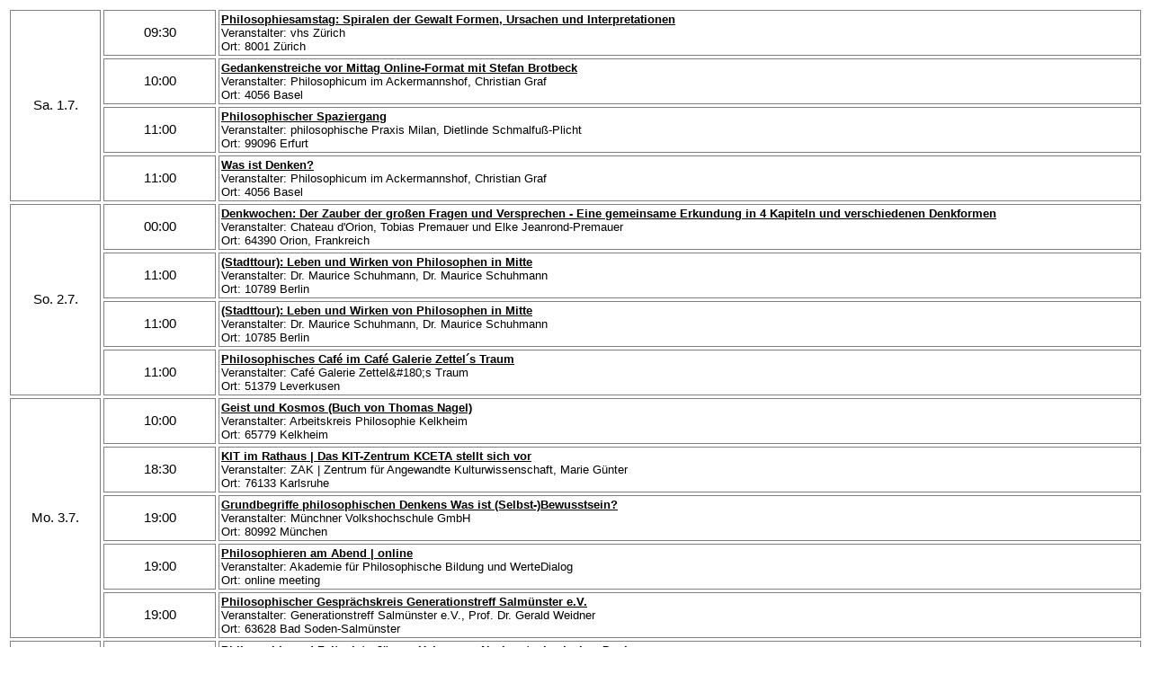

--- FILE ---
content_type: text/html; charset=ISO-8859-15
request_url: https://philosophischeveranstaltungen.de/month_table_appointmentlist.php?month=7&year=2023&mystyle=&sid=&plz=
body_size: 5592
content:
<html>
		<head>
			<link href="dbr_omega.css" rel="stylesheet" type="text/css" media="all">
		</head>
	</html>
	<body>
		<table border cellpadding="2" cellspacing="3" width="100%" id="calendar_table">
		
		<tr>
<td align="center" rowspan="4" nowrap style="white-space:nowrap; font-family: Verdana, Helvetica, Arial; font-size: 11pt;" class="calapp">
	Sa. 1.7.
</td>
 <td width="10%" align="center" style="font-family: Verdana, Helvetica, Arial; font-size: 11pt;">09:30</td>

 <td width="82%" >
	<a href="detail.php?plz=&amp;searchquery=&amp;appointid=20653
					&amp;month=7&amp;year=2023&amp;mystyle=&amp;sid=" 
					style="font-family: Verdana, Helvetica, Arial; font-size: 10pt;" 
					target="_top">
	<b> Philosophiesamstag: Spiralen der Gewalt  Formen, Ursachen und Interpretationen</b></a> <br><span style="font-size:80%; font-family: Verdana, Helvetica, Arial;">Veranstalter: vhs Z&uuml;rich</span><br><span style="font-size:80%; font-family: Verdana, Helvetica, Arial;">Ort: 8001 Z&uuml;rich</span>
</td>
 
 
</tr><tr>

 <td width="10%" align="center" style="font-family: Verdana, Helvetica, Arial; font-size: 11pt;">10:00</td>

 <td width="82%" >
	<a href="detail.php?plz=&amp;searchquery=&amp;appointid=20791
					&amp;month=7&amp;year=2023&amp;mystyle=&amp;sid=" 
					style="font-family: Verdana, Helvetica, Arial; font-size: 10pt;" 
					target="_top">
	<b>Gedankenstreiche vor Mittag Online-Format mit Stefan Brotbeck</b></a> <br><span style="font-size:80%; font-family: Verdana, Helvetica, Arial;">Veranstalter: Philosophicum im Ackermannshof, Christian Graf</span><br><span style="font-size:80%; font-family: Verdana, Helvetica, Arial;">Ort: 4056 Basel</span>
</td>
 
 
</tr><tr>

 <td width="10%" align="center" style="font-family: Verdana, Helvetica, Arial; font-size: 11pt;">11:00</td>

 <td width="82%" >
	<a href="detail.php?plz=&amp;searchquery=&amp;appointid=20865
					&amp;month=7&amp;year=2023&amp;mystyle=&amp;sid=" 
					style="font-family: Verdana, Helvetica, Arial; font-size: 10pt;" 
					target="_top">
	<b>Philosophischer Spaziergang</b></a> <br><span style="font-size:80%; font-family: Verdana, Helvetica, Arial;">Veranstalter: philosophische Praxis Milan, Dietlinde Schmalfu&szlig;-Plicht</span><br><span style="font-size:80%; font-family: Verdana, Helvetica, Arial;">Ort: 99096 Erfurt</span>
</td>
 
 
</tr><tr>

 <td width="10%" align="center" style="font-family: Verdana, Helvetica, Arial; font-size: 11pt;">11:00</td>

 <td width="82%" >
	<a href="detail.php?plz=&amp;searchquery=&amp;appointid=20792
					&amp;month=7&amp;year=2023&amp;mystyle=&amp;sid=" 
					style="font-family: Verdana, Helvetica, Arial; font-size: 10pt;" 
					target="_top">
	<b>Was ist Denken?</b></a> <br><span style="font-size:80%; font-family: Verdana, Helvetica, Arial;">Veranstalter: Philosophicum im Ackermannshof, Christian Graf</span><br><span style="font-size:80%; font-family: Verdana, Helvetica, Arial;">Ort: 4056 Basel</span>
</td>
 
 
</tr><tr>
<td width="8%" align="center" rowspan="4" nowrap style="white-space:nowrap; font-family: Verdana, Helvetica, Arial; font-size: 11pt;" class="sundaycalapp">
	So. 2.7.
</td>
 <td width="10%" align="center" style="font-family: Verdana, Helvetica, Arial; font-size: 11pt;">00:00</td>

 <td width="82%" >
	<a href="detail.php?plz=&amp;searchquery=&amp;appointid=20432
					&amp;month=7&amp;year=2023&amp;mystyle=&amp;sid=" 
					style="font-family: Verdana, Helvetica, Arial; font-size: 10pt;" 
					target="_top">
	<b>Denkwochen: Der Zauber der gro&szlig;en Fragen und Versprechen - Eine gemeinsame Erkundung in 4 Kapiteln und verschiedenen Denkformen</b></a> <br><span style="font-size:80%; font-family: Verdana, Helvetica, Arial;">Veranstalter: Chateau d&#039;Orion, Tobias Premauer und Elke Jeanrond-Premauer</span><br><span style="font-size:80%; font-family: Verdana, Helvetica, Arial;">Ort: 64390 Orion, Frankreich</span>
</td>
 
 
</tr><tr>

 <td width="10%" align="center" style="font-family: Verdana, Helvetica, Arial; font-size: 11pt;">11:00</td>

 <td width="82%" >
	<a href="detail.php?plz=&amp;searchquery=&amp;appointid=20782
					&amp;month=7&amp;year=2023&amp;mystyle=&amp;sid=" 
					style="font-family: Verdana, Helvetica, Arial; font-size: 10pt;" 
					target="_top">
	<b>(Stadttour): Leben und Wirken von Philosophen in Mitte  </b></a> <br><span style="font-size:80%; font-family: Verdana, Helvetica, Arial;">Veranstalter: Dr. Maurice Schuhmann, Dr. Maurice Schuhmann</span><br><span style="font-size:80%; font-family: Verdana, Helvetica, Arial;">Ort: 10789 Berlin</span>
</td>
 
 
</tr><tr>

 <td width="10%" align="center" style="font-family: Verdana, Helvetica, Arial; font-size: 11pt;">11:00</td>

 <td width="82%" >
	<a href="detail.php?plz=&amp;searchquery=&amp;appointid=20924
					&amp;month=7&amp;year=2023&amp;mystyle=&amp;sid=" 
					style="font-family: Verdana, Helvetica, Arial; font-size: 10pt;" 
					target="_top">
	<b>(Stadttour): Leben und Wirken von Philosophen in Mitte</b></a> <br><span style="font-size:80%; font-family: Verdana, Helvetica, Arial;">Veranstalter: Dr. Maurice Schuhmann, Dr. Maurice Schuhmann</span><br><span style="font-size:80%; font-family: Verdana, Helvetica, Arial;">Ort: 10785 Berlin</span>
</td>
 
 
</tr><tr>

 <td width="10%" align="center" style="font-family: Verdana, Helvetica, Arial; font-size: 11pt;">11:00</td>

 <td width="82%" >
	<a href="detail.php?plz=&amp;searchquery=&amp;appointid=20850
					&amp;month=7&amp;year=2023&amp;mystyle=&amp;sid=" 
					style="font-family: Verdana, Helvetica, Arial; font-size: 10pt;" 
					target="_top">
	<b>Philosophisches Caf&eacute; im Caf&eacute; Galerie Zettel&#180;s Traum</b></a> <br><span style="font-size:80%; font-family: Verdana, Helvetica, Arial;">Veranstalter: Caf&eacute; Galerie Zettel&amp;#180;s Traum</span><br><span style="font-size:80%; font-family: Verdana, Helvetica, Arial;">Ort: 51379 Leverkusen</span>
</td>
 
 
</tr><tr>
<td align="center" rowspan="5" nowrap style="white-space:nowrap; font-family: Verdana, Helvetica, Arial; font-size: 11pt;" class="calapp">
	Mo. 3.7.
</td>
 <td width="10%" align="center" style="font-family: Verdana, Helvetica, Arial; font-size: 11pt;">10:00</td>

 <td width="82%" >
	<a href="detail.php?plz=&amp;searchquery=&amp;appointid=20793
					&amp;month=7&amp;year=2023&amp;mystyle=&amp;sid=" 
					style="font-family: Verdana, Helvetica, Arial; font-size: 10pt;" 
					target="_top">
	<b>Geist und Kosmos (Buch von Thomas Nagel)</b></a> <br><span style="font-size:80%; font-family: Verdana, Helvetica, Arial;">Veranstalter: Arbeitskreis Philosophie Kelkheim</span><br><span style="font-size:80%; font-family: Verdana, Helvetica, Arial;">Ort: 65779 Kelkheim</span>
</td>
 
 
</tr><tr>

 <td width="10%" align="center" style="font-family: Verdana, Helvetica, Arial; font-size: 11pt;">18:30</td>

 <td width="82%" >
	<a href="detail.php?plz=&amp;searchquery=&amp;appointid=20901
					&amp;month=7&amp;year=2023&amp;mystyle=&amp;sid=" 
					style="font-family: Verdana, Helvetica, Arial; font-size: 10pt;" 
					target="_top">
	<b>KIT im Rathaus | Das KIT-Zentrum KCETA stellt sich vor</b></a> <br><span style="font-size:80%; font-family: Verdana, Helvetica, Arial;">Veranstalter: ZAK | Zentrum f&uuml;r Angewandte Kulturwissenschaft, Marie G&uuml;nter</span><br><span style="font-size:80%; font-family: Verdana, Helvetica, Arial;">Ort: 76133 Karlsruhe</span>
</td>
 
 
</tr><tr>

 <td width="10%" align="center" style="font-family: Verdana, Helvetica, Arial; font-size: 11pt;">19:00</td>

 <td width="82%" >
	<a href="detail.php?plz=&amp;searchquery=&amp;appointid=20539
					&amp;month=7&amp;year=2023&amp;mystyle=&amp;sid=" 
					style="font-family: Verdana, Helvetica, Arial; font-size: 10pt;" 
					target="_top">
	<b>Grundbegriffe philosophischen Denkens Was ist (Selbst-)Bewusstsein?</b></a> <br><span style="font-size:80%; font-family: Verdana, Helvetica, Arial;">Veranstalter: M&uuml;nchner Volkshochschule GmbH</span><br><span style="font-size:80%; font-family: Verdana, Helvetica, Arial;">Ort: 80992 M&uuml;nchen</span>
</td>
 
 
</tr><tr>

 <td width="10%" align="center" style="font-family: Verdana, Helvetica, Arial; font-size: 11pt;">19:00</td>

 <td width="82%" >
	<a href="detail.php?plz=&amp;searchquery=&amp;appointid=20840
					&amp;month=7&amp;year=2023&amp;mystyle=&amp;sid=" 
					style="font-family: Verdana, Helvetica, Arial; font-size: 10pt;" 
					target="_top">
	<b>Philosophieren am Abend | online</b></a> <br><span style="font-size:80%; font-family: Verdana, Helvetica, Arial;">Veranstalter: Akademie f&uuml;r Philosophische Bildung und WerteDialog</span><br><span style="font-size:80%; font-family: Verdana, Helvetica, Arial;">Ort: online meeting</span>
</td>
 
 
</tr><tr>

 <td width="10%" align="center" style="font-family: Verdana, Helvetica, Arial; font-size: 11pt;">19:00</td>

 <td width="82%" >
	<a href="detail.php?plz=&amp;searchquery=&amp;appointid=20880
					&amp;month=7&amp;year=2023&amp;mystyle=&amp;sid=" 
					style="font-family: Verdana, Helvetica, Arial; font-size: 10pt;" 
					target="_top">
	<b>Philosophischer Gespr&auml;chskreis  Generationstreff Salm&uuml;nster e.V.</b></a> <br><span style="font-size:80%; font-family: Verdana, Helvetica, Arial;">Veranstalter: Generationstreff Salm&uuml;nster e.V., Prof. Dr. Gerald Weidner</span><br><span style="font-size:80%; font-family: Verdana, Helvetica, Arial;">Ort: 63628 Bad Soden-Salm&uuml;nster</span>
</td>
 
 
</tr><tr>
<td align="center" rowspan="3" nowrap style="white-space:nowrap; font-family: Verdana, Helvetica, Arial; font-size: 11pt;" class="calapp">
	Di. 4.7.
</td>
 <td width="10%" align="center" style="font-family: Verdana, Helvetica, Arial; font-size: 11pt;">10:00</td>

 <td width="82%" >
	<a href="detail.php?plz=&amp;searchquery=&amp;appointid=20560
					&amp;month=7&amp;year=2023&amp;mystyle=&amp;sid=" 
					style="font-family: Verdana, Helvetica, Arial; font-size: 10pt;" 
					target="_top">
	<b>Philosophie und Zeitgeist - J&uuml;rgen Habermas: Nachmetaphysisches Denken</b></a> <br><span style="font-size:80%; font-family: Verdana, Helvetica, Arial;">Veranstalter: M&uuml;nchner Volkshochschule GmbH</span><br><span style="font-size:80%; font-family: Verdana, Helvetica, Arial;">Ort: 81675 M&uuml;nchen</span>
</td>
 
 
</tr><tr>

 <td width="10%" align="center" style="font-family: Verdana, Helvetica, Arial; font-size: 11pt;">19:00</td>

 <td width="82%" >
	<a href="detail.php?plz=&amp;searchquery=&amp;appointid=20582
					&amp;month=7&amp;year=2023&amp;mystyle=&amp;sid=" 
					style="font-family: Verdana, Helvetica, Arial; font-size: 10pt;" 
					target="_top">
	<b> Caf&eacute; Philo: Kunst und Gesellschaft </b></a> <br><span style="font-size:80%; font-family: Verdana, Helvetica, Arial;">Veranstalter: VHS Chemnitz</span><br><span style="font-size:80%; font-family: Verdana, Helvetica, Arial;">Ort: 09111 Chemnitz</span>
</td>
 
 
</tr><tr>

 <td width="10%" align="center" style="font-family: Verdana, Helvetica, Arial; font-size: 11pt;">19:00</td>

 <td width="82%" >
	<a href="detail.php?plz=&amp;searchquery=&amp;appointid=20783
					&amp;month=7&amp;year=2023&amp;mystyle=&amp;sid=" 
					style="font-family: Verdana, Helvetica, Arial; font-size: 10pt;" 
					target="_top">
	<b>Schule der Lebenskunst</b></a> <br><span style="font-size:80%; font-family: Verdana, Helvetica, Arial;">Veranstalter: Katholische Akademie Bayern</span><br><span style="font-size:80%; font-family: Verdana, Helvetica, Arial;">Ort: 80802 M&uuml;nchen</span>
</td>
 
 
</tr><tr>
<td align="center" rowspan="4" nowrap style="white-space:nowrap; font-family: Verdana, Helvetica, Arial; font-size: 11pt;" class="calapp">
	Mi. 5.7.
</td>
 <td width="10%" align="center" style="font-family: Verdana, Helvetica, Arial; font-size: 11pt;">18:00</td>

 <td width="82%" >
	<a href="detail.php?plz=&amp;searchquery=&amp;appointid=20963
					&amp;month=7&amp;year=2023&amp;mystyle=&amp;sid=" 
					style="font-family: Verdana, Helvetica, Arial; font-size: 10pt;" 
					target="_top">
	<b>M&ouml;&ouml;nsch - Nachdenken und Staunen &uuml;ber Mensch und Welt</b></a> <br><span style="font-size:80%; font-family: Verdana, Helvetica, Arial;">Veranstalter: Dr. Tilman Kiehne</span><br><span style="font-size:80%; font-family: Verdana, Helvetica, Arial;">Ort: 23966 Wismar</span>
</td>
 
 
</tr><tr>

 <td width="10%" align="center" style="font-family: Verdana, Helvetica, Arial; font-size: 11pt;">19:00</td>

 <td width="82%" >
	<a href="detail.php?plz=&amp;searchquery=&amp;appointid=20886
					&amp;month=7&amp;year=2023&amp;mystyle=&amp;sid=" 
					style="font-family: Verdana, Helvetica, Arial; font-size: 10pt;" 
					target="_top">
	<b>&#8222;Wenn wir dich eliminieren, verlieren wir nichts.&#8220; Zur Gesellschaftslehre des Kommunismus der Roten Khmer (Bremen/Livestream)</b></a> <br><span style="font-size:80%; font-family: Verdana, Helvetica, Arial;">Veranstalter: Gesellschaft f&uuml;r Kritische Bildung</span><br><span style="font-size:80%; font-family: Verdana, Helvetica, Arial;">Ort: 28201 Bremen</span>
</td>
 
 
</tr><tr>

 <td width="10%" align="center" style="font-family: Verdana, Helvetica, Arial; font-size: 11pt;">19:00</td>

 <td width="82%" >
	<a href="detail.php?plz=&amp;searchquery=&amp;appointid=20360
					&amp;month=7&amp;year=2023&amp;mystyle=&amp;sid=" 
					style="font-family: Verdana, Helvetica, Arial; font-size: 10pt;" 
					target="_top">
	<b>Ethik im au&szlig;erhumanen Bereich &#8211; eine kritische Reflexion unserer tierethischen Urteile</b></a> <br><span style="font-size:80%; font-family: Verdana, Helvetica, Arial;">Veranstalter: Akademie f&uuml;r Wissenschaftliche Weiterbildung Karlsruhe e.V. AWWK</span><br><span style="font-size:80%; font-family: Verdana, Helvetica, Arial;">Ort: 76133 Karlsruhe</span>
</td>
 
 
</tr><tr>

 <td width="10%" align="center" style="font-family: Verdana, Helvetica, Arial; font-size: 11pt;">19:00</td>

 <td width="82%" >
	<a href="detail.php?plz=&amp;searchquery=&amp;appointid=20787
					&amp;month=7&amp;year=2023&amp;mystyle=&amp;sid=" 
					style="font-family: Verdana, Helvetica, Arial; font-size: 10pt;" 
					target="_top">
	<b>Philosophisches Caf&eacute; im Literaturhaus Hamburg: Philosophie der Sorge &#8211; Nachdenken &uuml;ber die Geschlechterfrage</b></a> <br><span style="font-size:80%; font-family: Verdana, Helvetica, Arial;">Veranstalter: Literaturhaus Hamburg</span><br><span style="font-size:80%; font-family: Verdana, Helvetica, Arial;">Ort: 22087 Hamburg</span>
</td>
 
 
</tr><tr>
<td align="center" rowspan="11" nowrap style="white-space:nowrap; font-family: Verdana, Helvetica, Arial; font-size: 11pt;" class="calapp">
	Do. 6.7.
</td>
 <td width="10%" align="center" style="font-family: Verdana, Helvetica, Arial; font-size: 11pt;">10:00</td>

 <td width="82%" >
	<a href="detail.php?plz=&amp;searchquery=&amp;appointid=20801
					&amp;month=7&amp;year=2023&amp;mystyle=&amp;sid=" 
					style="font-family: Verdana, Helvetica, Arial; font-size: 10pt;" 
					target="_top">
	<b>Philosophisches Gartencaf&eacute;: Unter den Talaren &shy; Muff von 1000 Jahren&#8220; &#8211; Die philosophischen Vordenker der 68er Bewegung 3 Termi</b></a> <br><span style="font-size:80%; font-family: Verdana, Helvetica, Arial;">Veranstalter: Dr. Ulrike Mielke, Dr. Ulrike Mielke</span><br><span style="font-size:80%; font-family: Verdana, Helvetica, Arial;">Ort: 69121 Heidelberg</span>
</td>
 
 
</tr><tr>

 <td width="10%" align="center" style="font-family: Verdana, Helvetica, Arial; font-size: 11pt;">12:30</td>

 <td width="82%" >
	<a href="detail.php?plz=&amp;searchquery=&amp;appointid=20809
					&amp;month=7&amp;year=2023&amp;mystyle=&amp;sid=" 
					style="font-family: Verdana, Helvetica, Arial; font-size: 10pt;" 
					target="_top">
	<b>Jean-Jacques Rousseau: Vom Gesellschaftsvertrag</b></a> <br><span style="font-size:80%; font-family: Verdana, Helvetica, Arial;">Veranstalter: M&uuml;nchner Volkshochschule GmbH</span><br><span style="font-size:80%; font-family: Verdana, Helvetica, Arial;">Ort: 81675 M&uuml;nchen</span>
</td>
 
 
</tr><tr>

 <td width="10%" align="center" style="font-family: Verdana, Helvetica, Arial; font-size: 11pt;">17:00</td>

 <td width="82%" >
	<a href="detail.php?plz=&amp;searchquery=&amp;appointid=20869
					&amp;month=7&amp;year=2023&amp;mystyle=&amp;sid=" 
					style="font-family: Verdana, Helvetica, Arial; font-size: 10pt;" 
					target="_top">
	<b>Philosophischer Salon mit Dr. Eva Weiler </b></a> <br><span style="font-size:80%; font-family: Verdana, Helvetica, Arial;">Veranstalter: WittenLab. sieben:viertel</span><br><span style="font-size:80%; font-family: Verdana, Helvetica, Arial;">Ort: 58452 Witten</span>
</td>
 
 
</tr><tr>

 <td width="10%" align="center" style="font-family: Verdana, Helvetica, Arial; font-size: 11pt;">18:00</td>

 <td width="82%" >
	<a href="detail.php?plz=&amp;searchquery=&amp;appointid=20973
					&amp;month=7&amp;year=2023&amp;mystyle=&amp;sid=" 
					style="font-family: Verdana, Helvetica, Arial; font-size: 10pt;" 
					target="_top">
	<b>Vortrag: Francesca Vidal, &quot;Nichts liegt hinter uns&quot;: Das Leben der Familie Bloch in den USA von 1938 bis 1945</b></a> <br><span style="font-size:80%; font-family: Verdana, Helvetica, Arial;">Veranstalter: Ernst-Bloch-Zentrum der Stadt Ludwigshafen am Rhein</span><br><span style="font-size:80%; font-family: Verdana, Helvetica, Arial;">Ort: 67061 Ludwigshafen am Rhein</span>
</td>
 
 
</tr><tr>

 <td width="10%" align="center" style="font-family: Verdana, Helvetica, Arial; font-size: 11pt;">18:30</td>

 <td width="82%" >
	<a href="detail.php?plz=&amp;searchquery=&amp;appointid=20931
					&amp;month=7&amp;year=2023&amp;mystyle=&amp;sid=" 
					style="font-family: Verdana, Helvetica, Arial; font-size: 10pt;" 
					target="_top">
	<b>Colloquium Fundamentale: Fake News und Wahrheit im politischen Diskurs</b></a> <br><span style="font-size:80%; font-family: Verdana, Helvetica, Arial;">Veranstalter: Marie G&uuml;nter, Marie G&uuml;nter</span><br><span style="font-size:80%; font-family: Verdana, Helvetica, Arial;">Ort: 76131 Karlsruhe</span>
</td>
 
 
</tr><tr>

 <td width="10%" align="center" style="font-family: Verdana, Helvetica, Arial; font-size: 11pt;">18:30</td>

 <td width="82%" >
	<a href="detail.php?plz=&amp;searchquery=&amp;appointid=20925
					&amp;month=7&amp;year=2023&amp;mystyle=&amp;sid=" 
					style="font-family: Verdana, Helvetica, Arial; font-size: 10pt;" 
					target="_top">
	<b>M&uuml;&szlig;iggang als Thema der Philosophie</b></a> <br><span style="font-size:80%; font-family: Verdana, Helvetica, Arial;">Veranstalter: Dr. Maurice Schuhmann, Dr. Maurice Schuhmann</span><br><span style="font-size:80%; font-family: Verdana, Helvetica, Arial;">Ort: 12207 Berlin</span>
</td>
 
 
</tr><tr>

 <td width="10%" align="center" style="font-family: Verdana, Helvetica, Arial; font-size: 11pt;">19:00</td>

 <td width="82%" >
	<a href="detail.php?plz=&amp;searchquery=&amp;appointid=20471
					&amp;month=7&amp;year=2023&amp;mystyle=&amp;sid=" 
					style="font-family: Verdana, Helvetica, Arial; font-size: 10pt;" 
					target="_top">
	<b>Aufbruch zu &#8218;Hidden Lands&#8216; &#8211; hat die Weisheit ein Zuhause?</b></a> <br><span style="font-size:80%; font-family: Verdana, Helvetica, Arial;">Veranstalter: Treffpunkt Philosophie M&uuml;nchen</span><br><span style="font-size:80%; font-family: Verdana, Helvetica, Arial;">Ort: 80336 M&uuml;chen</span>
</td>
 
 
</tr><tr>

 <td width="10%" align="center" style="font-family: Verdana, Helvetica, Arial; font-size: 11pt;">19:30</td>

 <td width="82%" >
	<a href="detail.php?plz=&amp;searchquery=&amp;appointid=20800
					&amp;month=7&amp;year=2023&amp;mystyle=&amp;sid=" 
					style="font-family: Verdana, Helvetica, Arial; font-size: 10pt;" 
					target="_top">
	<b>Philosophischer Kreis: Rettet die Realtik die Menschheit vor dem Untergang?</b></a> <br><span style="font-size:80%; font-family: Verdana, Helvetica, Arial;">Veranstalter: Philosophischer Kreis Linkenheim-Hochstetten, Martin Weidemann </span><br><span style="font-size:80%; font-family: Verdana, Helvetica, Arial;">Ort: 76351 Linkenheim-Hochstetten</span>
</td>
 
 
</tr><tr>

 <td width="10%" align="center" style="font-family: Verdana, Helvetica, Arial; font-size: 11pt;">19:30</td>

 <td width="82%" >
	<a href="detail.php?plz=&amp;searchquery=&amp;appointid=20693
					&amp;month=7&amp;year=2023&amp;mystyle=&amp;sid=" 
					style="font-family: Verdana, Helvetica, Arial; font-size: 10pt;" 
					target="_top">
	<b>Wichtige Begriffe der antiken Philosophie 2 Termine</b></a> <br><span style="font-size:80%; font-family: Verdana, Helvetica, Arial;">Veranstalter: VHS Bad Homburg</span><br><span style="font-size:80%; font-family: Verdana, Helvetica, Arial;">Ort: 61348 Bad Homburg v.d.H&ouml;he</span>
</td>
 
 
</tr><tr>

 <td width="10%" align="center" style="font-family: Verdana, Helvetica, Arial; font-size: 11pt;">20:00</td>

 <td width="82%" >
	<a href="detail.php?plz=&amp;searchquery=&amp;appointid=20485
					&amp;month=7&amp;year=2023&amp;mystyle=&amp;sid=" 
					style="font-family: Verdana, Helvetica, Arial; font-size: 10pt;" 
					target="_top">
	<b>Mensch renoviere dich! Baugef&uuml;hl</b></a> <br><span style="font-size:80%; font-family: Verdana, Helvetica, Arial;">Veranstalter: VHS Heidelberg</span><br><span style="font-size:80%; font-family: Verdana, Helvetica, Arial;">Ort: 69115 Heidelberg</span>
</td>
 
 
</tr><tr>

 <td width="10%" align="center" style="font-family: Verdana, Helvetica, Arial; font-size: 11pt;">20:00</td>

 <td width="82%" >
	<a href="detail.php?plz=&amp;searchquery=&amp;appointid=20514
					&amp;month=7&amp;year=2023&amp;mystyle=&amp;sid=" 
					style="font-family: Verdana, Helvetica, Arial; font-size: 10pt;" 
					target="_top">
	<b>Philosophie der Vielfalt - Philosophie der Einheit</b></a> <br><span style="font-size:80%; font-family: Verdana, Helvetica, Arial;">Veranstalter: M&uuml;nchner Volkshochschule GmbH</span><br><span style="font-size:80%; font-family: Verdana, Helvetica, Arial;">Ort: 81675 M&uuml;nchen</span>
</td>
 
 
</tr><tr>
<td align="center" rowspan="5" nowrap style="white-space:nowrap; font-family: Verdana, Helvetica, Arial; font-size: 11pt;" class="calapp">
	Fr. 7.7.
</td>
 <td width="10%" align="center" style="font-family: Verdana, Helvetica, Arial; font-size: 11pt;">09:00</td>

 <td width="82%" >
	<a href="detail.php?plz=&amp;searchquery=&amp;appointid=20841
					&amp;month=7&amp;year=2023&amp;mystyle=&amp;sid=" 
					style="font-family: Verdana, Helvetica, Arial; font-size: 10pt;" 
					target="_top">
	<b>Basisausbildung | Modul 3: Wie wollen wir leben? Gespr&auml;chsf&uuml;hrung und kreative Vertiefung</b></a> <br><span style="font-size:80%; font-family: Verdana, Helvetica, Arial;">Veranstalter: Akademie f&uuml;r Philosophische Bildung und WerteDialog</span><br><span style="font-size:80%; font-family: Verdana, Helvetica, Arial;">Ort: 81379 M&uuml;nchen</span>
</td>
 
 
</tr><tr>

 <td width="10%" align="center" style="font-family: Verdana, Helvetica, Arial; font-size: 11pt;">16:00</td>

 <td width="82%" >
	<a href="detail.php?plz=&amp;searchquery=&amp;appointid=20927
					&amp;month=7&amp;year=2023&amp;mystyle=&amp;sid=" 
					style="font-family: Verdana, Helvetica, Arial; font-size: 10pt;" 
					target="_top">
	<b>Mehr als Mitgesch&ouml;pfe. Eine Theologie der Tiere</b></a> <br><span style="font-size:80%; font-family: Verdana, Helvetica, Arial;">Veranstalter: Katholische Akademie Hannover, Dr. Andreas Reitinger</span><br><span style="font-size:80%; font-family: Verdana, Helvetica, Arial;">Ort: 30169 Hannover</span>
</td>
 
 
</tr><tr>

 <td width="10%" align="center" style="font-family: Verdana, Helvetica, Arial; font-size: 11pt;">16:00</td>

 <td width="82%" >
	<a href="detail.php?plz=&amp;searchquery=&amp;appointid=20872
					&amp;month=7&amp;year=2023&amp;mystyle=&amp;sid=" 
					style="font-family: Verdana, Helvetica, Arial; font-size: 10pt;" 
					target="_top">
	<b>Philosophischer Salon in Eckernf&ouml;rde</b></a> <br><span style="font-size:80%; font-family: Verdana, Helvetica, Arial;">Veranstalter: Das HAUS Eckernf&ouml;rde</span><br><span style="font-size:80%; font-family: Verdana, Helvetica, Arial;">Ort: 24340 Eckernf&ouml;rde</span>
</td>
 
 
</tr><tr>

 <td width="10%" align="center" style="font-family: Verdana, Helvetica, Arial; font-size: 11pt;">18:00</td>

 <td width="82%" >
	<a href="detail.php?plz=&amp;searchquery=&amp;appointid=20575
					&amp;month=7&amp;year=2023&amp;mystyle=&amp;sid=" 
					style="font-family: Verdana, Helvetica, Arial; font-size: 10pt;" 
					target="_top">
	<b>&Uuml;ber die Unsterblichkeit - Platons Phaidon</b></a> <br><span style="font-size:80%; font-family: Verdana, Helvetica, Arial;">Veranstalter: M&uuml;nchner Volkshochschule GmbH</span><br><span style="font-size:80%; font-family: Verdana, Helvetica, Arial;">Ort: 81675 M&uuml;nchen</span>
</td>
 
 
</tr><tr>

 <td width="10%" align="center" style="font-family: Verdana, Helvetica, Arial; font-size: 11pt;">19:30</td>

 <td width="82%" >
	<a href="detail.php?plz=&amp;searchquery=&amp;appointid=20972
					&amp;month=7&amp;year=2023&amp;mystyle=&amp;sid=" 
					style="font-family: Verdana, Helvetica, Arial; font-size: 10pt;" 
					target="_top">
	<b>Zeit - wie wir sie wahrnehmen</b></a> <br><span style="font-size:80%; font-family: Verdana, Helvetica, Arial;">Veranstalter: Philosophiekreis Eberswalde, Peter Richter</span><br><span style="font-size:80%; font-family: Verdana, Helvetica, Arial;">Ort: 16225 Eberswalde</span>
</td>
 
 
</tr><tr>
<td align="center" rowspan="1" nowrap style="white-space:nowrap; font-family: Verdana, Helvetica, Arial; font-size: 11pt;" class="cal">
	Sa. 8.7.
</td>
 <td>&nbsp;</td>
 <td>&nbsp;</td>
</tr><tr>
<td width="8%" align="center" rowspan="3" nowrap style="white-space:nowrap; font-family: Verdana, Helvetica, Arial; font-size: 11pt;" class="sundaycalapp">
	So. 9.7.
</td>
 <td width="10%" align="center" style="font-family: Verdana, Helvetica, Arial; font-size: 11pt;">11:00</td>

 <td width="82%" >
	<a href="detail.php?plz=&amp;searchquery=&amp;appointid=20617
					&amp;month=7&amp;year=2023&amp;mystyle=&amp;sid=" 
					style="font-family: Verdana, Helvetica, Arial; font-size: 10pt;" 
					target="_top">
	<b>Vortrag &quot;Worte und Gegenworte&quot;</b></a> <br><span style="font-size:80%; font-family: Verdana, Helvetica, Arial;">Veranstalter: VHS L&ouml;rrach</span><br><span style="font-size:80%; font-family: Verdana, Helvetica, Arial;">Ort: 79540 L&ouml;rrach</span>
</td>
 
 
</tr><tr>

 <td width="10%" align="center" style="font-family: Verdana, Helvetica, Arial; font-size: 11pt;">11:00</td>

 <td width="82%" >
	<a href="detail.php?plz=&amp;searchquery=&amp;appointid=20618
					&amp;month=7&amp;year=2023&amp;mystyle=&amp;sid=" 
					style="font-family: Verdana, Helvetica, Arial; font-size: 10pt;" 
					target="_top">
	<b>Vortrag &quot;Worte und Gegenworte&quot;</b></a> <br><span style="font-size:80%; font-family: Verdana, Helvetica, Arial;">Veranstalter: VHS L&ouml;rrach</span><br><span style="font-size:80%; font-family: Verdana, Helvetica, Arial;">Ort: 79540 L&ouml;rrach</span>
</td>
 
 
</tr><tr>

 <td width="10%" align="center" style="font-family: Verdana, Helvetica, Arial; font-size: 11pt;">11:15</td>

 <td width="82%" >
	<a href="detail.php?plz=&amp;searchquery=&amp;appointid=20826
					&amp;month=7&amp;year=2023&amp;mystyle=&amp;sid=" 
					style="font-family: Verdana, Helvetica, Arial; font-size: 10pt;" 
					target="_top">
	<b>Philosophisches Caf&eacute; Emmendingen</b></a> <br><span style="font-size:80%; font-family: Verdana, Helvetica, Arial;">Veranstalter: Kulturkreis Emmendingen Philosophisches Caf&eacute;</span><br><span style="font-size:80%; font-family: Verdana, Helvetica, Arial;">Ort: 79312 Emmendingen</span>
</td>
 
 
</tr><tr>
<td align="center" rowspan="5" nowrap style="white-space:nowrap; font-family: Verdana, Helvetica, Arial; font-size: 11pt;" class="calapp">
	Mo. 10.7.
</td>
 <td width="10%" align="center" style="font-family: Verdana, Helvetica, Arial; font-size: 11pt;">10:00</td>

 <td width="82%" >
	<a href="detail.php?plz=&amp;searchquery=&amp;appointid=20805
					&amp;month=7&amp;year=2023&amp;mystyle=&amp;sid=" 
					style="font-family: Verdana, Helvetica, Arial; font-size: 10pt;" 
					target="_top">
	<b>Thomas Thorild, schwedischer Philosoph. Teil II</b></a> <br><span style="font-size:80%; font-family: Verdana, Helvetica, Arial;">Veranstalter: Arbeitskreis Philosophie Kelkheim</span><br><span style="font-size:80%; font-family: Verdana, Helvetica, Arial;">Ort: 65779 Kelkheim</span>
</td>
 
 
</tr><tr>

 <td width="10%" align="center" style="font-family: Verdana, Helvetica, Arial; font-size: 11pt;">10:30</td>

 <td width="82%" >
	<a href="detail.php?plz=&amp;searchquery=&amp;appointid=20894
					&amp;month=7&amp;year=2023&amp;mystyle=&amp;sid=" 
					style="font-family: Verdana, Helvetica, Arial; font-size: 10pt;" 
					target="_top">
	<b>Philosophieren im ASZ  Klugheit als Basistugend?</b></a> <br><span style="font-size:80%; font-family: Verdana, Helvetica, Arial;">Veranstalter: Philosophieren im Gespr&auml;ch- Philosophische Praxis, Dr. Judith Tech und Dr. Bernd Groth</span><br><span style="font-size:80%; font-family: Verdana, Helvetica, Arial;">Ort: 81247 M&uuml;nchen</span>
</td>
 
 
</tr><tr>

 <td width="10%" align="center" style="font-family: Verdana, Helvetica, Arial; font-size: 11pt;">15:45</td>

 <td width="82%" >
	<a href="detail.php?plz=&amp;searchquery=&amp;appointid=20929
					&amp;month=7&amp;year=2023&amp;mystyle=&amp;sid=" 
					style="font-family: Verdana, Helvetica, Arial; font-size: 10pt;" 
					target="_top">
	<b>Ringvorlesung Nachhaltige Entwicklung: Kultur und Nachhaltigkeit</b></a> <br><span style="font-size:80%; font-family: Verdana, Helvetica, Arial;">Veranstalter: Marie G&uuml;nter, Marie G&uuml;nter</span><br><span style="font-size:80%; font-family: Verdana, Helvetica, Arial;">Ort: ONLINE Online</span>
</td>
 
 
</tr><tr>

 <td width="10%" align="center" style="font-family: Verdana, Helvetica, Arial; font-size: 11pt;">19:00</td>

 <td width="82%" >
	<a href="detail.php?plz=&amp;searchquery=&amp;appointid=20832
					&amp;month=7&amp;year=2023&amp;mystyle=&amp;sid=" 
					style="font-family: Verdana, Helvetica, Arial; font-size: 10pt;" 
					target="_top">
	<b>&#8222;Gedankenschmiede&#8220; Philosophisches Caf&eacute; im HEi M&uuml;nchen</b></a> <br><span style="font-size:80%; font-family: Verdana, Helvetica, Arial;">Veranstalter: HEI Haus der Eigenarbeit</span><br><span style="font-size:80%; font-family: Verdana, Helvetica, Arial;">Ort: 81667 M&uuml;nchen</span>
</td>
 
 
</tr><tr>

 <td width="10%" align="center" style="font-family: Verdana, Helvetica, Arial; font-size: 11pt;">19:00</td>

 <td width="82%" >
	<a href="detail.php?plz=&amp;searchquery=&amp;appointid=20540
					&amp;month=7&amp;year=2023&amp;mystyle=&amp;sid=" 
					style="font-family: Verdana, Helvetica, Arial; font-size: 10pt;" 
					target="_top">
	<b>Grundbegriffe philosophischen Denkens - Was ist Sprache?</b></a> <br><span style="font-size:80%; font-family: Verdana, Helvetica, Arial;">Veranstalter: M&uuml;nchner Volkshochschule GmbH</span><br><span style="font-size:80%; font-family: Verdana, Helvetica, Arial;">Ort: 80992 M&uuml;nchen</span>
</td>
 
 
</tr><tr>
<td align="center" rowspan="6" nowrap style="white-space:nowrap; font-family: Verdana, Helvetica, Arial; font-size: 11pt;" class="calapp">
	Di. 11.7.
</td>
 <td width="10%" align="center" style="font-family: Verdana, Helvetica, Arial; font-size: 11pt;">00:00</td>

 <td width="82%" >
	<a href="detail.php?plz=&amp;searchquery=&amp;appointid=20515
					&amp;month=7&amp;year=2023&amp;mystyle=&amp;sid=" 
					style="font-family: Verdana, Helvetica, Arial; font-size: 10pt;" 
					target="_top">
	<b>M&ouml;gen h&auml;tt ich schon wollen, nur d&uuml;rfen habe ich mich nicht getraut: Polyamorie und weitere ethische Fragen in der Liebe</b></a> <br><span style="font-size:80%; font-family: Verdana, Helvetica, Arial;">Veranstalter: M&uuml;nchner Volkshochschule GmbH</span><br><span style="font-size:80%; font-family: Verdana, Helvetica, Arial;">Ort: 80539 M&uuml;nchen</span>
</td>
 
 
</tr><tr>

 <td width="10%" align="center" style="font-family: Verdana, Helvetica, Arial; font-size: 11pt;">09:00</td>

 <td width="82%" >
	<a href="detail.php?plz=&amp;searchquery=&amp;appointid=20842
					&amp;month=7&amp;year=2023&amp;mystyle=&amp;sid=" 
					style="font-family: Verdana, Helvetica, Arial; font-size: 10pt;" 
					target="_top">
	<b>Basisausbildung | Modul 3: Wie wollen wir leben? Gespr&auml;chsf&uuml;hrung und kreative Vertiefung</b></a> <br><span style="font-size:80%; font-family: Verdana, Helvetica, Arial;">Veranstalter: Akademie f&uuml;r Philosophische Bildung und WerteDialog</span><br><span style="font-size:80%; font-family: Verdana, Helvetica, Arial;">Ort: online meeting</span>
</td>
 
 
</tr><tr>

 <td width="10%" align="center" style="font-family: Verdana, Helvetica, Arial; font-size: 11pt;">09:30</td>

 <td width="82%" >
	<a href="detail.php?plz=&amp;searchquery=&amp;appointid=20895
					&amp;month=7&amp;year=2023&amp;mystyle=&amp;sid=" 
					style="font-family: Verdana, Helvetica, Arial; font-size: 10pt;" 
					target="_top">
	<b>Philosophieren im ASZ  Alle Menschen sind frei und gleich</b></a> <br><span style="font-size:80%; font-family: Verdana, Helvetica, Arial;">Veranstalter: Philosophieren im Gespr&auml;ch- Philosophische Praxis, Dr. Judith Tech und Dr. Bernd Groth</span><br><span style="font-size:80%; font-family: Verdana, Helvetica, Arial;">Ort: 81479 M&uuml;nchen</span>
</td>
 
 
</tr><tr>

 <td width="10%" align="center" style="font-family: Verdana, Helvetica, Arial; font-size: 11pt;">10:00</td>

 <td width="82%" >
	<a href="detail.php?plz=&amp;searchquery=&amp;appointid=20561
					&amp;month=7&amp;year=2023&amp;mystyle=&amp;sid=" 
					style="font-family: Verdana, Helvetica, Arial; font-size: 10pt;" 
					target="_top">
	<b>Philosophie und Zeitgeist - J&uuml;rgen Habermas: DM-Nationalismus und Verfassungspatriotismus</b></a> <br><span style="font-size:80%; font-family: Verdana, Helvetica, Arial;">Veranstalter: M&uuml;nchner Volkshochschule GmbH</span><br><span style="font-size:80%; font-family: Verdana, Helvetica, Arial;">Ort: 81675 M&uuml;nchen</span>
</td>
 
 
</tr><tr>

 <td width="10%" align="center" style="font-family: Verdana, Helvetica, Arial; font-size: 11pt;">18:00</td>

 <td width="82%" >
	<a href="detail.php?plz=&amp;searchquery=&amp;appointid=20384
					&amp;month=7&amp;year=2023&amp;mystyle=&amp;sid=" 
					style="font-family: Verdana, Helvetica, Arial; font-size: 10pt;" 
					target="_top">
	<b>&#8222;Philosophisch-literarische Sommertage&#8221; Gegenw&auml;rtigkeit und Wahrheit des Mythos</b></a> <br><span style="font-size:80%; font-family: Verdana, Helvetica, Arial;">Veranstalter: Philosophische Praxis Gerd B. Achenbach, Dr. Gerd B. Achenbach</span><br><span style="font-size:80%; font-family: Verdana, Helvetica, Arial;">Ort: 25917 Leck</span>
</td>
 
 
</tr><tr>

 <td width="10%" align="center" style="font-family: Verdana, Helvetica, Arial; font-size: 11pt;">18:30</td>

 <td width="82%" >
	<a href="detail.php?plz=&amp;searchquery=&amp;appointid=20701
					&amp;month=7&amp;year=2023&amp;mystyle=&amp;sid=" 
					style="font-family: Verdana, Helvetica, Arial; font-size: 10pt;" 
					target="_top">
	<b>Sommerphilosophie 4 Termine</b></a> <br><span style="font-size:80%; font-family: Verdana, Helvetica, Arial;">Veranstalter: VHS G&ouml;ttingen </span><br><span style="font-size:80%; font-family: Verdana, Helvetica, Arial;">Ort: 37081 G&ouml;ttingen</span>
</td>
 
 
</tr><tr>
<td align="center" rowspan="3" nowrap style="white-space:nowrap; font-family: Verdana, Helvetica, Arial; font-size: 11pt;" class="calapp">
	Mi. 12.7.
</td>
 <td width="10%" align="center" style="font-family: Verdana, Helvetica, Arial; font-size: 11pt;">18:45</td>

 <td width="82%" >
	<a href="detail.php?plz=&amp;searchquery=&amp;appointid=20731
					&amp;month=7&amp;year=2023&amp;mystyle=&amp;sid=" 
					style="font-family: Verdana, Helvetica, Arial; font-size: 10pt;" 
					target="_top">
	<b>From Science to Pseudoscience: Gassendi, Morin, and the Marginalization of Astrology</b></a> <br><span style="font-size:80%; font-family: Verdana, Helvetica, Arial;">Veranstalter: Universit&auml;t Hamburg Fachbereich Philosophie</span><br><span style="font-size:80%; font-family: Verdana, Helvetica, Arial;">Ort: 20146 Hamburg</span>
</td>
 
 
</tr><tr>

 <td width="10%" align="center" style="font-family: Verdana, Helvetica, Arial; font-size: 11pt;">19:00</td>

 <td width="82%" >
	<a href="detail.php?plz=&amp;searchquery=&amp;appointid=20634
					&amp;month=7&amp;year=2023&amp;mystyle=&amp;sid=" 
					style="font-family: Verdana, Helvetica, Arial; font-size: 10pt;" 
					target="_top">
	<b>online: Francesco Petrarca: Vater des Humanismus</b></a> <br><span style="font-size:80%; font-family: Verdana, Helvetica, Arial;">Veranstalter: VHS online</span><br><span style="font-size:80%; font-family: Verdana, Helvetica, Arial;">Ort: meeting im Web</span>
</td>
 
 
</tr><tr>

 <td width="10%" align="center" style="font-family: Verdana, Helvetica, Arial; font-size: 11pt;">20:00</td>

 <td width="82%" >
	<a href="detail.php?plz=&amp;searchquery=&amp;appointid=20780
					&amp;month=7&amp;year=2023&amp;mystyle=&amp;sid=" 
					style="font-family: Verdana, Helvetica, Arial; font-size: 10pt;" 
					target="_top">
	<b>&#8250;Philosophie &amp; Wein&#8249; Alte Mythen heute</b></a> <br><span style="font-size:80%; font-family: Verdana, Helvetica, Arial;">Veranstalter: Kosmokaleo Philosophie, Adrian H&ouml;hnemann</span><br><span style="font-size:80%; font-family: Verdana, Helvetica, Arial;">Ort: 79106 Freiburg</span>
</td>
 
 
</tr><tr>
<td align="center" rowspan="7" nowrap style="white-space:nowrap; font-family: Verdana, Helvetica, Arial; font-size: 11pt;" class="calapp">
	Do. 13.7.
</td>
 <td width="10%" align="center" style="font-family: Verdana, Helvetica, Arial; font-size: 11pt;">09:30</td>

 <td width="82%" >
	<a href="detail.php?plz=&amp;searchquery=&amp;appointid=20397
					&amp;month=7&amp;year=2023&amp;mystyle=&amp;sid=" 
					style="font-family: Verdana, Helvetica, Arial; font-size: 10pt;" 
					target="_top">
	<b>Die Stille als Lehrmeisterin</b></a> <br><span style="font-size:80%; font-family: Verdana, Helvetica, Arial;">Veranstalter: Treffpunkt Philosophie - Neue Akropolis (St. Stefan ob Loeben)</span><br><span style="font-size:80%; font-family: Verdana, Helvetica, Arial;">Ort: 8713 Sankt Stefan ob Leoben</span>
</td>
 
 
</tr><tr>

 <td width="10%" align="center" style="font-family: Verdana, Helvetica, Arial; font-size: 11pt;">09:30</td>

 <td width="82%" >
	<a href="detail.php?plz=&amp;searchquery=&amp;appointid=20396
					&amp;month=7&amp;year=2023&amp;mystyle=&amp;sid=" 
					style="font-family: Verdana, Helvetica, Arial; font-size: 10pt;" 
					target="_top">
	<b>Viktor Frankl und die Philosophie des Sinns</b></a> <br><span style="font-size:80%; font-family: Verdana, Helvetica, Arial;">Veranstalter: Treffpunkt Philosophie - Neue Akropolis</span><br><span style="font-size:80%; font-family: Verdana, Helvetica, Arial;">Ort: 8713 Sankt Stefan ob Leoben</span>
</td>
 
 
</tr><tr>

 <td width="10%" align="center" style="font-family: Verdana, Helvetica, Arial; font-size: 11pt;">12:30</td>

 <td width="82%" >
	<a href="detail.php?plz=&amp;searchquery=&amp;appointid=20810
					&amp;month=7&amp;year=2023&amp;mystyle=&amp;sid=" 
					style="font-family: Verdana, Helvetica, Arial; font-size: 10pt;" 
					target="_top">
	<b>Michel Foucault: Die Ordnung des Diskurses</b></a> <br><span style="font-size:80%; font-family: Verdana, Helvetica, Arial;">Veranstalter: M&uuml;nchner Volkshochschule GmbH</span><br><span style="font-size:80%; font-family: Verdana, Helvetica, Arial;">Ort: 81675 M&uuml;nchen</span>
</td>
 
 
</tr><tr>

 <td width="10%" align="center" style="font-family: Verdana, Helvetica, Arial; font-size: 11pt;">17:00</td>

 <td width="82%" >
	<a href="detail.php?plz=&amp;searchquery=&amp;appointid=20871
					&amp;month=7&amp;year=2023&amp;mystyle=&amp;sid=" 
					style="font-family: Verdana, Helvetica, Arial; font-size: 10pt;" 
					target="_top">
	<b>Philosophischer Salon  mit Dr. Bastian Ronge</b></a> <br><span style="font-size:80%; font-family: Verdana, Helvetica, Arial;">Veranstalter: WittenLab. sieben:viertel</span><br><span style="font-size:80%; font-family: Verdana, Helvetica, Arial;">Ort: 58452 Witten</span>
</td>
 
 
</tr><tr>

 <td width="10%" align="center" style="font-family: Verdana, Helvetica, Arial; font-size: 11pt;">18:30</td>

 <td width="82%" >
	<a href="detail.php?plz=&amp;searchquery=&amp;appointid=20926
					&amp;month=7&amp;year=2023&amp;mystyle=&amp;sid=" 
					style="font-family: Verdana, Helvetica, Arial; font-size: 10pt;" 
					target="_top">
	<b>Einf&uuml;hrung in die &ouml;kologische Lebenskunst</b></a> <br><span style="font-size:80%; font-family: Verdana, Helvetica, Arial;">Veranstalter: Dr. Maurice Schuhmann, Dr. Maurice Schuhmann</span><br><span style="font-size:80%; font-family: Verdana, Helvetica, Arial;">Ort: 12207 Berlin</span>
</td>
 
 
</tr><tr>

 <td width="10%" align="center" style="font-family: Verdana, Helvetica, Arial; font-size: 11pt;">19:00</td>

 <td width="82%" >
	<a href="detail.php?plz=&amp;searchquery=&amp;appointid=20328
					&amp;month=7&amp;year=2023&amp;mystyle=&amp;sid=" 
					style="font-family: Verdana, Helvetica, Arial; font-size: 10pt;" 
					target="_top">
	<b>Veranstaltungsreihe: &quot;Vernunft - Religion - Spiritualit&auml;t&quot;, Vortrag: &quot;Vern&uuml;nftig glauben. Argumente f&uuml;r die Religion&quo</b></a> <br><span style="font-size:80%; font-family: Verdana, Helvetica, Arial;">Veranstalter: AGORA - Dr. Martin Krieger - Philosophisch-literarischer Lese- und Diskussionskreis, Dr. Martin Krieger</span><br><span style="font-size:80%; font-family: Verdana, Helvetica, Arial;">Ort: 65929 Frankfurt a. M. - H&ouml;chst</span>
</td>
 
 
</tr><tr>

 <td width="10%" align="center" style="font-family: Verdana, Helvetica, Arial; font-size: 11pt;">20:00</td>

 <td width="82%" >
	<a href="detail.php?plz=&amp;searchquery=&amp;appointid=20486
					&amp;month=7&amp;year=2023&amp;mystyle=&amp;sid=" 
					style="font-family: Verdana, Helvetica, Arial; font-size: 10pt;" 
					target="_top">
	<b>Mensch renoviere dich! Superplus</b></a> <br><span style="font-size:80%; font-family: Verdana, Helvetica, Arial;">Veranstalter: VHS Heidelberg</span><br><span style="font-size:80%; font-family: Verdana, Helvetica, Arial;">Ort: 69115 Heidelberg</span>
</td>
 
 
</tr><tr>
<td align="center" rowspan="3" nowrap style="white-space:nowrap; font-family: Verdana, Helvetica, Arial; font-size: 11pt;" class="calapp">
	Fr. 14.7.
</td>
 <td width="10%" align="center" style="font-family: Verdana, Helvetica, Arial; font-size: 11pt;">17:00</td>

 <td width="82%" >
	<a href="detail.php?plz=&amp;searchquery=&amp;appointid=20359
					&amp;month=7&amp;year=2023&amp;mystyle=&amp;sid=" 
					style="font-family: Verdana, Helvetica, Arial; font-size: 10pt;" 
					target="_top">
	<b>Glaube und Vernunft Warum der Geist Paulus nach Griechenland sandte</b></a> <br><span style="font-size:80%; font-family: Verdana, Helvetica, Arial;">Veranstalter: Schwabenakademie Irsee</span><br><span style="font-size:80%; font-family: Verdana, Helvetica, Arial;">Ort: 87660 Irsee</span>
</td>
 
 
</tr><tr>

 <td width="10%" align="center" style="font-family: Verdana, Helvetica, Arial; font-size: 11pt;">18:00</td>

 <td width="82%" >
	<a href="detail.php?plz=&amp;searchquery=&amp;appointid=20563
					&amp;month=7&amp;year=2023&amp;mystyle=&amp;sid=" 
					style="font-family: Verdana, Helvetica, Arial; font-size: 10pt;" 
					target="_top">
	<b>Voltaires &quot;Candide&quot;: eine Reise durch die franz&ouml;sische Aufkl&auml;rung Candide und Kunigunde: ein vorbildliches Paar in den Bew&auml;hr</b></a> <br><span style="font-size:80%; font-family: Verdana, Helvetica, Arial;">Veranstalter: M&uuml;nchner Volkshochschule GmbH</span><br><span style="font-size:80%; font-family: Verdana, Helvetica, Arial;">Ort: 81675 M&uuml;nchen</span>
</td>
 
 
</tr><tr>

 <td width="10%" align="center" style="font-family: Verdana, Helvetica, Arial; font-size: 11pt;">19:00</td>

 <td width="82%" >
	<a href="detail.php?plz=&amp;searchquery=&amp;appointid=20637
					&amp;month=7&amp;year=2023&amp;mystyle=&amp;sid=" 
					style="font-family: Verdana, Helvetica, Arial; font-size: 10pt;" 
					target="_top">
	<b> Die Philsophie Griechenlands und Roms Vortrag</b></a> <br><span style="font-size:80%; font-family: Verdana, Helvetica, Arial;">Veranstalter: VHS Aschaffenburg</span><br><span style="font-size:80%; font-family: Verdana, Helvetica, Arial;">Ort: 63739 Aschaffenburg</span>
</td>
 
 
</tr><tr>
<td align="center" rowspan="1" nowrap style="white-space:nowrap; font-family: Verdana, Helvetica, Arial; font-size: 11pt;" class="cal">
	Sa. 15.7.
</td>
 <td>&nbsp;</td>
 <td>&nbsp;</td>
</tr><tr>
<td width="8%" align="center" rowspan="3" nowrap style="white-space:nowrap; font-family: Verdana, Helvetica, Arial; font-size: 11pt;" class="sundaycalapp">
	So. 16.7.
</td>
 <td width="10%" align="center" style="font-family: Verdana, Helvetica, Arial; font-size: 11pt;">13:30</td>

 <td width="82%" >
	<a href="detail.php?plz=&amp;searchquery=&amp;appointid=20702
					&amp;month=7&amp;year=2023&amp;mystyle=&amp;sid=" 
					style="font-family: Verdana, Helvetica, Arial; font-size: 10pt;" 
					target="_top">
	<b>B&auml;ume und Philosophie: der philosophische Waldspaziergang</b></a> <br><span style="font-size:80%; font-family: Verdana, Helvetica, Arial;">Veranstalter: VHS G&ouml;ttingen </span><br><span style="font-size:80%; font-family: Verdana, Helvetica, Arial;">Ort: 37085 G&ouml;ttingen</span>
</td>
 
 
</tr><tr>

 <td width="10%" align="center" style="font-family: Verdana, Helvetica, Arial; font-size: 11pt;">16:00</td>

 <td width="82%" >
	<a href="detail.php?plz=&amp;searchquery=&amp;appointid=20247
					&amp;month=7&amp;year=2023&amp;mystyle=&amp;sid=" 
					style="font-family: Verdana, Helvetica, Arial; font-size: 10pt;" 
					target="_top">
	<b>Philocaf&eacute;: Das Recht auf Rausch bzw. auf jeden Rausch?</b></a> <br><span style="font-size:80%; font-family: Verdana, Helvetica, Arial;">Veranstalter: Dr. Maurice Schuhmann, Dr. Maurice Schuhmann</span><br><span style="font-size:80%; font-family: Verdana, Helvetica, Arial;">Ort: 12439 Berlin</span>
</td>
 
 
</tr><tr>

 <td width="10%" align="center" style="font-family: Verdana, Helvetica, Arial; font-size: 11pt;">16:00</td>

 <td width="82%" >
	<a href="detail.php?plz=&amp;searchquery=&amp;appointid=20928
					&amp;month=7&amp;year=2023&amp;mystyle=&amp;sid=" 
					style="font-family: Verdana, Helvetica, Arial; font-size: 10pt;" 
					target="_top">
	<b>Philocaf&eacute;: Recht auf Rausch?</b></a> <br><span style="font-size:80%; font-family: Verdana, Helvetica, Arial;">Veranstalter: Dr. Maurice Schuhmann, Dr. Maurice Schuhmann</span><br><span style="font-size:80%; font-family: Verdana, Helvetica, Arial;">Ort: 12439 Berlin</span>
</td>
 
 
</tr><tr>
<td align="center" rowspan="3" nowrap style="white-space:nowrap; font-family: Verdana, Helvetica, Arial; font-size: 11pt;" class="calapp">
	Mo. 17.7.
</td>
 <td width="10%" align="center" style="font-family: Verdana, Helvetica, Arial; font-size: 11pt;">09:30</td>

 <td width="82%" >
	<a href="detail.php?plz=&amp;searchquery=&amp;appointid=20690
					&amp;month=7&amp;year=2023&amp;mystyle=&amp;sid=" 
					style="font-family: Verdana, Helvetica, Arial; font-size: 10pt;" 
					target="_top">
	<b> Religionen - Opium, Kriegsursache, Kirchenaustritte &Uuml;ber Glauben, Unglauben und Politik 17.07-21.07.</b></a> <br><span style="font-size:80%; font-family: Verdana, Helvetica, Arial;">Veranstalter: VHS Hamburg Region Bergedorf</span><br><span style="font-size:80%; font-family: Verdana, Helvetica, Arial;">Ort: 21031 Hamburg</span>
</td>
 
 
</tr><tr>

 <td width="10%" align="center" style="font-family: Verdana, Helvetica, Arial; font-size: 11pt;">10:00</td>

 <td width="82%" >
	<a href="detail.php?plz=&amp;searchquery=&amp;appointid=20794
					&amp;month=7&amp;year=2023&amp;mystyle=&amp;sid=" 
					style="font-family: Verdana, Helvetica, Arial; font-size: 10pt;" 
					target="_top">
	<b>Bullshit !</b></a> <br><span style="font-size:80%; font-family: Verdana, Helvetica, Arial;">Veranstalter: Arbeitskreis Philosophie Kelkheim</span><br><span style="font-size:80%; font-family: Verdana, Helvetica, Arial;">Ort: 65779 Kelkheim</span>
</td>
 
 
</tr><tr>

 <td width="10%" align="center" style="font-family: Verdana, Helvetica, Arial; font-size: 11pt;">19:00</td>

 <td width="82%" >
	<a href="detail.php?plz=&amp;searchquery=&amp;appointid=20881
					&amp;month=7&amp;year=2023&amp;mystyle=&amp;sid=" 
					style="font-family: Verdana, Helvetica, Arial; font-size: 10pt;" 
					target="_top">
	<b>Philosophischer Gespr&auml;chskreis  Generationstreff Salm&uuml;nster e.V.</b></a> <br><span style="font-size:80%; font-family: Verdana, Helvetica, Arial;">Veranstalter: Generationstreff Salm&uuml;nster e.V., Prof. Dr. Gerald Weidner</span><br><span style="font-size:80%; font-family: Verdana, Helvetica, Arial;">Ort: 63628 Bad Soden-Salm&uuml;nster</span>
</td>
 
 
</tr><tr>
<td align="center" rowspan="1" nowrap style="white-space:nowrap; font-family: Verdana, Helvetica, Arial; font-size: 11pt;" class="calapp">
	Di. 18.7.
</td>
 <td width="10%" align="center" style="font-family: Verdana, Helvetica, Arial; font-size: 11pt;">10:00</td>

 <td width="82%" >
	<a href="detail.php?plz=&amp;searchquery=&amp;appointid=20562
					&amp;month=7&amp;year=2023&amp;mystyle=&amp;sid=" 
					style="font-family: Verdana, Helvetica, Arial; font-size: 10pt;" 
					target="_top">
	<b>Philosophie und Zeitgeist - J&uuml;rgen Habermas: Religion in der &Ouml;ffentlichkeit</b></a> <br><span style="font-size:80%; font-family: Verdana, Helvetica, Arial;">Veranstalter: M&uuml;nchner Volkshochschule GmbH</span><br><span style="font-size:80%; font-family: Verdana, Helvetica, Arial;">Ort: 81675 M&uuml;nchen</span>
</td>
 
 
</tr><tr>
<td align="center" rowspan="1" nowrap style="white-space:nowrap; font-family: Verdana, Helvetica, Arial; font-size: 11pt;" class="cal">
	Mi. 19.7.
</td>
 <td>&nbsp;</td>
 <td>&nbsp;</td>
</tr><tr>
<td align="center" rowspan="4" nowrap style="white-space:nowrap; font-family: Verdana, Helvetica, Arial; font-size: 11pt;" class="calapp">
	Do. 20.7.
</td>
 <td width="10%" align="center" style="font-family: Verdana, Helvetica, Arial; font-size: 11pt;">09:00</td>

 <td width="82%" >
	<a href="detail.php?plz=&amp;searchquery=&amp;appointid=20843
					&amp;month=7&amp;year=2023&amp;mystyle=&amp;sid=" 
					style="font-family: Verdana, Helvetica, Arial; font-size: 10pt;" 
					target="_top">
	<b>Basisausbildung | Modul 3: Wie wollen wir leben? Gespr&auml;chsf&uuml;hrung und kreative Vertiefung</b></a> <br><span style="font-size:80%; font-family: Verdana, Helvetica, Arial;">Veranstalter: Akademie f&uuml;r Philosophische Bildung und WerteDialog</span><br><span style="font-size:80%; font-family: Verdana, Helvetica, Arial;">Ort: online meeting</span>
</td>
 
 
</tr><tr>

 <td width="10%" align="center" style="font-family: Verdana, Helvetica, Arial; font-size: 11pt;">12:30</td>

 <td width="82%" >
	<a href="detail.php?plz=&amp;searchquery=&amp;appointid=20811
					&amp;month=7&amp;year=2023&amp;mystyle=&amp;sid=" 
					style="font-family: Verdana, Helvetica, Arial; font-size: 10pt;" 
					target="_top">
	<b>bell hooks: Alles &uuml;ber Liebe - Neue Sichtweisen</b></a> <br><span style="font-size:80%; font-family: Verdana, Helvetica, Arial;">Veranstalter: M&uuml;nchner Volkshochschule GmbH</span><br><span style="font-size:80%; font-family: Verdana, Helvetica, Arial;">Ort: 81675 M&uuml;nchen</span>
</td>
 
 
</tr><tr>

 <td width="10%" align="center" style="font-family: Verdana, Helvetica, Arial; font-size: 11pt;">19:30</td>

 <td width="82%" >
	<a href="detail.php?plz=&amp;searchquery=&amp;appointid=20969
					&amp;month=7&amp;year=2023&amp;mystyle=&amp;sid=" 
					style="font-family: Verdana, Helvetica, Arial; font-size: 10pt;" 
					target="_top">
	<b>Transhumanismus &#8211; Die Idee vom human enhancement</b></a> <br><span style="font-size:80%; font-family: Verdana, Helvetica, Arial;">Veranstalter: Gesellschaft f&uuml;r angewandte Philosophie Baden-Baden e. V.</span><br><span style="font-size:80%; font-family: Verdana, Helvetica, Arial;">Ort: 76530 Baden-Baden</span>
</td>
 
 
</tr><tr>

 <td width="10%" align="center" style="font-family: Verdana, Helvetica, Arial; font-size: 11pt;">20:00</td>

 <td width="82%" >
	<a href="detail.php?plz=&amp;searchquery=&amp;appointid=20487
					&amp;month=7&amp;year=2023&amp;mystyle=&amp;sid=" 
					style="font-family: Verdana, Helvetica, Arial; font-size: 10pt;" 
					target="_top">
	<b>Mensch renoviere dich! Im Tunnel</b></a> <br><span style="font-size:80%; font-family: Verdana, Helvetica, Arial;">Veranstalter: VHS Heidelberg</span><br><span style="font-size:80%; font-family: Verdana, Helvetica, Arial;">Ort: 69115 Heidelberg</span>
</td>
 
 
</tr><tr>
<td align="center" rowspan="3" nowrap style="white-space:nowrap; font-family: Verdana, Helvetica, Arial; font-size: 11pt;" class="calapp">
	Fr. 21.7.
</td>
 <td width="10%" align="center" style="font-family: Verdana, Helvetica, Arial; font-size: 11pt;">00:00</td>

 <td width="82%" >
	<a href="detail.php?plz=&amp;searchquery=&amp;appointid=20768
					&amp;month=7&amp;year=2023&amp;mystyle=&amp;sid=" 
					style="font-family: Verdana, Helvetica, Arial; font-size: 10pt;" 
					target="_top">
	<b>Leseseminar zu Carl Friedrich von Weizs&auml;cker &#8222;Der Mensch in seiner Geschichte&#8220; im Kloster Esthal</b></a> <br><span style="font-size:80%; font-family: Verdana, Helvetica, Arial;">Veranstalter: APHIN e.V.</span><br><span style="font-size:80%; font-family: Verdana, Helvetica, Arial;">Ort: 56850 Enkirch</span>
</td>
 
 
</tr><tr>

 <td width="10%" align="center" style="font-family: Verdana, Helvetica, Arial; font-size: 11pt;">17:00</td>

 <td width="82%" >
	<a href="detail.php?plz=&amp;searchquery=&amp;appointid=20288
					&amp;month=7&amp;year=2023&amp;mystyle=&amp;sid=" 
					style="font-family: Verdana, Helvetica, Arial; font-size: 10pt;" 
					target="_top">
	<b>&quot;Die Sch&ouml;nheit des Wohnens&quot; Denkatelier mit Christoph Quarch</b></a> <br><span style="font-size:80%; font-family: Verdana, Helvetica, Arial;">Veranstalter: Dr. phil. Christoph Quarch, Christine Teufel</span><br><span style="font-size:80%; font-family: Verdana, Helvetica, Arial;">Ort: 36037 Fulda</span>
</td>
 
 
</tr><tr>

 <td width="10%" align="center" style="font-family: Verdana, Helvetica, Arial; font-size: 11pt;">18:00</td>

 <td width="82%" >
	<a href="detail.php?plz=&amp;searchquery=&amp;appointid=20564
					&amp;month=7&amp;year=2023&amp;mystyle=&amp;sid=" 
					style="font-family: Verdana, Helvetica, Arial; font-size: 10pt;" 
					target="_top">
	<b>Voltaires &quot;Candide&quot;: Zeitkritische Anmerkungen zu Voltaire: Friedrich der Gro&szlig;e und das Erdbeben in Lissabon</b></a> <br><span style="font-size:80%; font-family: Verdana, Helvetica, Arial;">Veranstalter: M&uuml;nchner Volkshochschule GmbH</span><br><span style="font-size:80%; font-family: Verdana, Helvetica, Arial;">Ort: 81675 M&uuml;nchen</span>
</td>
 
 
</tr><tr>
<td align="center" rowspan="1" nowrap style="white-space:nowrap; font-family: Verdana, Helvetica, Arial; font-size: 11pt;" class="calapp">
	Sa. 22.7.
</td>
 <td width="10%" align="center" style="font-family: Verdana, Helvetica, Arial; font-size: 11pt;">16:30</td>

 <td width="82%" >
	<a href="detail.php?plz=&amp;searchquery=&amp;appointid=20859
					&amp;month=7&amp;year=2023&amp;mystyle=&amp;sid=" 
					style="font-family: Verdana, Helvetica, Arial; font-size: 10pt;" 
					target="_top">
	<b>&quot;Der Evolutionsweg&quot;  F&uuml;hrung    Peter K&uuml;sters</b></a> <br><span style="font-size:80%; font-family: Verdana, Helvetica, Arial;">Veranstalter: Philosophischer Salon K&ouml;ln</span><br><span style="font-size:80%; font-family: Verdana, Helvetica, Arial;">Ort: 50937 K&ouml;ln</span>
</td>
 
 
</tr><tr>
<td width="8%" align="center" rowspan="1" nowrap style="white-space:nowrap; font-family: Verdana, Helvetica, Arial; font-size: 11pt;" class="sundaycalapp">
	So. 23.7.
</td>
 <td width="10%" align="center" style="font-family: Verdana, Helvetica, Arial; font-size: 11pt;">11:30</td>

 <td width="82%" >
	<a href="detail.php?plz=&amp;searchquery=&amp;appointid=20824
					&amp;month=7&amp;year=2023&amp;mystyle=&amp;sid=" 
					style="font-family: Verdana, Helvetica, Arial; font-size: 10pt;" 
					target="_top">
	<b>Philosophisches Sonntagscaf&eacute; in der Monacensia: Frei leben! Um 1900 und heute?</b></a> <br><span style="font-size:80%; font-family: Verdana, Helvetica, Arial;">Veranstalter: M&uuml;nchner Volkshochschule GmbH</span><br><span style="font-size:80%; font-family: Verdana, Helvetica, Arial;">Ort: 81675 M&uuml;nchen</span>
</td>
 
 
</tr><tr>
<td align="center" rowspan="4" nowrap style="white-space:nowrap; font-family: Verdana, Helvetica, Arial; font-size: 11pt;" class="calapp">
	Mo. 24.7.
</td>
 <td width="10%" align="center" style="font-family: Verdana, Helvetica, Arial; font-size: 11pt;">10:30</td>

 <td width="82%" >
	<a href="detail.php?plz=&amp;searchquery=&amp;appointid=20896
					&amp;month=7&amp;year=2023&amp;mystyle=&amp;sid=" 
					style="font-family: Verdana, Helvetica, Arial; font-size: 10pt;" 
					target="_top">
	<b>Philosophieren im ASZ  Schicksal, Zufall, Gl&uuml;ck</b></a> <br><span style="font-size:80%; font-family: Verdana, Helvetica, Arial;">Veranstalter: Philosophieren im Gespr&auml;ch- Philosophische Praxis, Dr. Judith Tech und Dr. Bernd Groth</span><br><span style="font-size:80%; font-family: Verdana, Helvetica, Arial;">Ort: 81247 M&uuml;nchen</span>
</td>
 
 
</tr><tr>

 <td width="10%" align="center" style="font-family: Verdana, Helvetica, Arial; font-size: 11pt;">15:45</td>

 <td width="82%" >
	<a href="detail.php?plz=&amp;searchquery=&amp;appointid=20930
					&amp;month=7&amp;year=2023&amp;mystyle=&amp;sid=" 
					style="font-family: Verdana, Helvetica, Arial; font-size: 10pt;" 
					target="_top">
	<b>Ringvorlesung Nachhaltige Entwicklung: Kultur und Nachhaltigkeit</b></a> <br><span style="font-size:80%; font-family: Verdana, Helvetica, Arial;">Veranstalter: Marie G&uuml;nter, Marie G&uuml;nter</span><br><span style="font-size:80%; font-family: Verdana, Helvetica, Arial;">Ort: 76131 Karlsruhe</span>
</td>
 
 
</tr><tr>

 <td width="10%" align="center" style="font-family: Verdana, Helvetica, Arial; font-size: 11pt;">17:45</td>

 <td width="82%" >
	<a href="detail.php?plz=&amp;searchquery=&amp;appointid=20488
					&amp;month=7&amp;year=2023&amp;mystyle=&amp;sid=" 
					style="font-family: Verdana, Helvetica, Arial; font-size: 10pt;" 
					target="_top">
	<b>Einf&uuml;hrung in die Philosophie der Gegenwart</b></a> <br><span style="font-size:80%; font-family: Verdana, Helvetica, Arial;">Veranstalter: VHS Karlsruhe</span><br><span style="font-size:80%; font-family: Verdana, Helvetica, Arial;">Ort: 76133 Karlsruhe</span>
</td>
 
 
</tr><tr>

 <td width="10%" align="center" style="font-family: Verdana, Helvetica, Arial; font-size: 11pt;">19:00</td>

 <td width="82%" >
	<a href="detail.php?plz=&amp;searchquery=&amp;appointid=20584
					&amp;month=7&amp;year=2023&amp;mystyle=&amp;sid=" 
					style="font-family: Verdana, Helvetica, Arial; font-size: 10pt;" 
					target="_top">
	<b>Weibliches Philosophieren? 1. Sommernacht: Von Hypathia bis Rosa Luxemburg</b></a> <br><span style="font-size:80%; font-family: Verdana, Helvetica, Arial;">Veranstalter: VHS Koblenz</span><br><span style="font-size:80%; font-family: Verdana, Helvetica, Arial;">Ort: 56073 Koblenz</span>
</td>
 
 
</tr><tr>
<td align="center" rowspan="2" nowrap style="white-space:nowrap; font-family: Verdana, Helvetica, Arial; font-size: 11pt;" class="calapp">
	Di. 25.7.
</td>
 <td width="10%" align="center" style="font-family: Verdana, Helvetica, Arial; font-size: 11pt;">10:00</td>

 <td width="82%" >
	<a href="detail.php?plz=&amp;searchquery=&amp;appointid=20566
					&amp;month=7&amp;year=2023&amp;mystyle=&amp;sid=" 
					style="font-family: Verdana, Helvetica, Arial; font-size: 10pt;" 
					target="_top">
	<b>J&uuml;rgen Habermas und die Zukunft unserer Demokratie</b></a> <br><span style="font-size:80%; font-family: Verdana, Helvetica, Arial;">Veranstalter: M&uuml;nchner Volkshochschule GmbH</span><br><span style="font-size:80%; font-family: Verdana, Helvetica, Arial;">Ort: 81675 M&uuml;nchen</span>
</td>
 
 
</tr><tr>

 <td width="10%" align="center" style="font-family: Verdana, Helvetica, Arial; font-size: 11pt;">19:00</td>

 <td width="82%" >
	<a href="detail.php?plz=&amp;searchquery=&amp;appointid=20541
					&amp;month=7&amp;year=2023&amp;mystyle=&amp;sid=" 
					style="font-family: Verdana, Helvetica, Arial; font-size: 10pt;" 
					target="_top">
	<b>Gl&uuml;ck - was ist das? Philosophische und theologische Antwortwege auf eine menschliche Grundfrage</b></a> <br><span style="font-size:80%; font-family: Verdana, Helvetica, Arial;">Veranstalter: M&uuml;nchner Volkshochschule GmbH</span><br><span style="font-size:80%; font-family: Verdana, Helvetica, Arial;">Ort: 81669 M&uuml;nchen</span>
</td>
 
 
</tr><tr>
<td align="center" rowspan="1" nowrap style="white-space:nowrap; font-family: Verdana, Helvetica, Arial; font-size: 11pt;" class="calapp">
	Mi. 26.7.
</td>
 <td width="10%" align="center" style="font-family: Verdana, Helvetica, Arial; font-size: 11pt;">19:00</td>

 <td width="82%" >
	<a href="detail.php?plz=&amp;searchquery=&amp;appointid=20585
					&amp;month=7&amp;year=2023&amp;mystyle=&amp;sid=" 
					style="font-family: Verdana, Helvetica, Arial; font-size: 10pt;" 
					target="_top">
	<b>Weibliches Philosophieren? 2. Sommernacht: Simone de Beauvoir und Hannah Arendt</b></a> <br><span style="font-size:80%; font-family: Verdana, Helvetica, Arial;">Veranstalter: VHS Koblenz</span><br><span style="font-size:80%; font-family: Verdana, Helvetica, Arial;">Ort: 56073 Koblenz</span>
</td>
 
 
</tr><tr>
<td align="center" rowspan="2" nowrap style="white-space:nowrap; font-family: Verdana, Helvetica, Arial; font-size: 11pt;" class="calapp">
	Do. 27.7.
</td>
 <td width="10%" align="center" style="font-family: Verdana, Helvetica, Arial; font-size: 11pt;">18:00</td>

 <td width="82%" >
	<a href="detail.php?plz=&amp;searchquery=&amp;appointid=20279
					&amp;month=7&amp;year=2023&amp;mystyle=&amp;sid=" 
					style="font-family: Verdana, Helvetica, Arial; font-size: 10pt;" 
					target="_top">
	<b>&Uuml;ber die Verzweiflung</b></a> <br><span style="font-size:80%; font-family: Verdana, Helvetica, Arial;">Veranstalter: Die Denkinsel - Thomas J. Schneider</span><br><span style="font-size:80%; font-family: Verdana, Helvetica, Arial;">Ort: 97318 Kitzingen</span>
</td>
 
 
</tr><tr>

 <td width="10%" align="center" style="font-family: Verdana, Helvetica, Arial; font-size: 11pt;">18:00</td>

 <td width="82%" >
	<a href="detail.php?plz=&amp;searchquery=&amp;appointid=20454
					&amp;month=7&amp;year=2023&amp;mystyle=&amp;sid=" 
					style="font-family: Verdana, Helvetica, Arial; font-size: 10pt;" 
					target="_top">
	<b>Jour Fixe:  Intuition und Anschauung</b></a> <br><span style="font-size:80%; font-family: Verdana, Helvetica, Arial;">Veranstalter: Schopenhauer-Gesellschaft e.V.</span><br><span style="font-size:80%; font-family: Verdana, Helvetica, Arial;">Ort: 60311 Frankfurt am Main</span>
</td>
 
 
</tr><tr>
<td align="center" rowspan="2" nowrap style="white-space:nowrap; font-family: Verdana, Helvetica, Arial; font-size: 11pt;" class="calapp">
	Fr. 28.7.
</td>
 <td width="10%" align="center" style="font-family: Verdana, Helvetica, Arial; font-size: 11pt;">18:00</td>

 <td width="82%" >
	<a href="detail.php?plz=&amp;searchquery=&amp;appointid=20565
					&amp;month=7&amp;year=2023&amp;mystyle=&amp;sid=" 
					style="font-family: Verdana, Helvetica, Arial; font-size: 10pt;" 
					target="_top">
	<b>Voltaires &quot;Candide&quot;: Zeitkritische Anmerkungen zu Voltaire: Biografische Hintergr&uuml;nde: Voltaire in Genf als Anwalt der Toleranz</b></a> <br><span style="font-size:80%; font-family: Verdana, Helvetica, Arial;">Veranstalter: M&uuml;nchner Volkshochschule GmbH</span><br><span style="font-size:80%; font-family: Verdana, Helvetica, Arial;">Ort: 81675 M&uuml;nchen</span>
</td>
 
 
</tr><tr>

 <td width="10%" align="center" style="font-family: Verdana, Helvetica, Arial; font-size: 11pt;">19:00</td>

 <td width="82%" >
	<a href="detail.php?plz=&amp;searchquery=&amp;appointid=20586
					&amp;month=7&amp;year=2023&amp;mystyle=&amp;sid=" 
					style="font-family: Verdana, Helvetica, Arial; font-size: 10pt;" 
					target="_top">
	<b>Weibliches Philosophieren? 3. Sommernacht: Martha Nussbaum und Judith Buttler</b></a> <br><span style="font-size:80%; font-family: Verdana, Helvetica, Arial;">Veranstalter: VHS Koblenz</span><br><span style="font-size:80%; font-family: Verdana, Helvetica, Arial;">Ort: 56073 Koblenz</span>
</td>
 
 
</tr><tr>
<td align="center" rowspan="1" nowrap style="white-space:nowrap; font-family: Verdana, Helvetica, Arial; font-size: 11pt;" class="cal">
	Sa. 29.7.
</td>
 <td>&nbsp;</td>
 <td>&nbsp;</td>
</tr><tr>
<td width="8%" align="center" rowspan="1" nowrap style="white-space:nowrap; font-family: Verdana, Helvetica, Arial; font-size: 11pt;" class="sundaycal">
	So. 30.7.
</td>
 <td>&nbsp;</td>
 <td>&nbsp;</td>
</tr><tr>
<td align="center" rowspan="1" nowrap style="white-space:nowrap; font-family: Verdana, Helvetica, Arial; font-size: 11pt;" class="cal">
	Mo. 31.7.
</td>
 <td>&nbsp;</td>
 <td>&nbsp;</td>
</tr>
		
		</table>
	</body>

--- FILE ---
content_type: text/css
request_url: https://philosophischeveranstaltungen.de/dbr_omega.css
body_size: 143
content:
#calendar_table, #calendar_table td {
	border: 0;
}
#calendar_table td {
	border: 1px solid grey;
}
#calendar_table td a {
	text-decoration: underline;
	color: black;
}
#calendar_table td a:hover {
	color: grey;
}
#calendar_table th {
	border: 0;
}

body {}
p {}
td {}
a                 { color: #999; font-size: 12px; font-family: Arial; font-weight: bold; line-height: 15px; text-decoration: none }
a:hover                 { color: #333; font-size: 12px; font-family: Arial; font-weight: bold; line-height: 15px; text-decoration: none }
.text             { color: black; font-size: 12px; font-family: Arial, Helvetica, sans-serif; line-height: 18px; text-decoration: none }
.visitlink  { color: #333; font-size: 12px; font-family: Arial, Helvetica, sans-serif; font-weight: bold; line-height: 15px; text-decoration: none }
.text_abb  { color: #666; font-size: 10px; font-family: Arial, Helvetica, sans-serif; line-height: 12px; text-decoration: none }
.text_kasten  { color: #999; font-size: 24px; font-family: Arial; line-height: 30px }
.headline1         { color: black; font-size: 18px; font-family: "Times New Roman"; line-height: 24px }
.headline2  { color: black; font-size: 32px; font-family: "Times New Roman"; line-height: 40px }
.headline3  { color: black; font-size: 24px; font-family: Arial; line-height: 30px }
.popup  { color: #f30; font-size: 12px; line-height: 15px }
